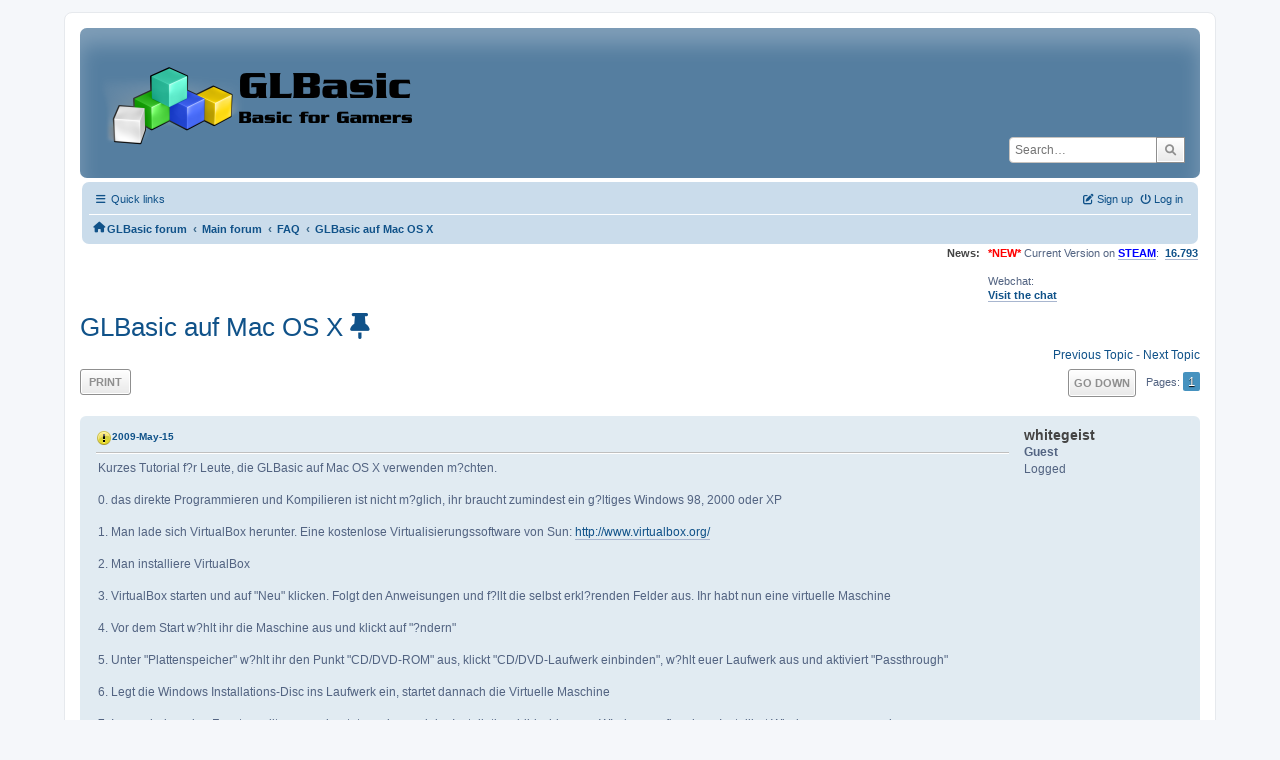

--- FILE ---
content_type: text/html; charset=UTF-8
request_url: https://www.glbasic.com/forum/index.php?PHPSESSID=gid45lae09u8dddi0foe81f4rt&topic=3042.0;wap2
body_size: 5926
content:
<!DOCTYPE html>
<html lang="en-US">
<head>
	<meta charset="UTF-8">
	<link rel="stylesheet" href="https://www.glbasic.com/forum/Themes/ProCurve/css/minified_cb435f884510035237fd49d9094b7847.css?smf214_1692763469">
	<link rel="stylesheet" href="https://use.fontawesome.com/releases/v6.1.2/css/all.css">
	<style>
	img.avatar { max-width: 150px !important; max-height: 150px !important; }
	
	.postarea .bbc_img, .list_posts .bbc_img, .post .inner .bbc_img, form#reported_posts .bbc_img, #preview_body .bbc_img { max-width: min(100%,1920px); }
	
	.postarea .bbc_img, .list_posts .bbc_img, .post .inner .bbc_img, form#reported_posts .bbc_img, #preview_body .bbc_img { max-height: 1080px; }
	
	</style>
	<script>
		var smf_theme_url = "https://www.glbasic.com/forum/Themes/ProCurve";
		var smf_default_theme_url = "https://www.glbasic.com/forum/Themes/default";
		var smf_images_url = "https://www.glbasic.com/forum/Themes/ProCurve/images";
		var smf_smileys_url = "http://www.glbasic.com/forum/Smileys";
		var smf_smiley_sets = "default,glbasic,aaron,akyhne,SoLoSMiLeYS1,fugue,alienine";
		var smf_smiley_sets_default = "glbasic";
		var smf_avatars_url = "https://www.glbasic.com/forum/avatars";
		var smf_scripturl = "https://www.glbasic.com/forum/index.php?PHPSESSID=gid45lae09u8dddi0foe81f4rt&amp;";
		var smf_iso_case_folding = false;
		var smf_charset = "UTF-8";
		var smf_session_id = "6711c3ded66880d0eecf6206e1d04ef7";
		var smf_session_var = "ff01db89e8";
		var smf_member_id = 0;
		var ajax_notification_text = 'Loading...';
		var help_popup_heading_text = 'A little lost? Let me explain:';
		var banned_text = 'Sorry Guest, you are banned from using this forum!';
		var smf_txt_expand = 'Expand';
		var smf_txt_shrink = 'Shrink';
		var smf_collapseAlt = 'Hide';
		var smf_expandAlt = 'Show';
		var smf_quote_expand = false;
		var allow_xhjr_credentials = false;
	</script>
	<script src="https://www.glbasic.com/forum/Themes/default/scripts/jquery-3.6.3.min.js"></script>
	<script src="https://www.glbasic.com/forum/Themes/default/scripts/jquery.sceditor.bbcode.min.js?smf214_1692763469"></script>
	<script src="https://www.glbasic.com/forum/Themes/ProCurve/scripts/minified_b3f03d253fad21a368ddee5e423e6bcb.js?smf214_1692763469"></script>
	<script src="https://www.glbasic.com/forum/Themes/ProCurve/scripts/minified_3ca5ef7569af46fd913fbc64ade794e0.js?smf214_1692763469" defer></script>
	<script>
		var smf_smileys_url = 'http://www.glbasic.com/forum/Smileys/glbasic';
		var bbc_quote_from = 'Quote from';
		var bbc_quote = 'Quote';
		var bbc_search_on = 'on';
	var smf_you_sure ='Are you sure you want to do this?';
	</script>
	<title>GLBasic auf Mac OS X</title>
	<meta name="viewport" content="width=device-width, initial-scale=1">
	<meta property="og:site_name" content="GLBasic forum">
	<meta property="og:title" content="GLBasic auf Mac OS X">
	<meta property="og:url" content="https://www.glbasic.com/forum/index.php?PHPSESSID=gid45lae09u8dddi0foe81f4rt&amp;topic=3042.0">
	<meta property="og:description" content="GLBasic auf Mac OS X">
	<meta name="description" content="GLBasic auf Mac OS X">
	<meta name="theme-color" content="#557EA0">
	<meta name="robots" content="noindex">
	<link rel="canonical" href="https://www.glbasic.com/forum/index.php?topic=3042.0">
	<link rel="help" href="https://www.glbasic.com/forum/index.php?PHPSESSID=gid45lae09u8dddi0foe81f4rt&amp;action=help">
	<link rel="contents" href="https://www.glbasic.com/forum/index.php?PHPSESSID=gid45lae09u8dddi0foe81f4rt&amp;">
	<link rel="search" href="https://www.glbasic.com/forum/index.php?PHPSESSID=gid45lae09u8dddi0foe81f4rt&amp;action=search">
	<link rel="alternate" type="application/rss+xml" title="GLBasic forum - RSS" href="https://www.glbasic.com/forum/index.php?PHPSESSID=gid45lae09u8dddi0foe81f4rt&amp;action=.xml;type=rss2;board=8">
	<link rel="alternate" type="application/atom+xml" title="GLBasic forum - Atom" href="https://www.glbasic.com/forum/index.php?PHPSESSID=gid45lae09u8dddi0foe81f4rt&amp;action=.xml;type=atom;board=8">
	<link rel="index" href="https://www.glbasic.com/forum/index.php?PHPSESSID=gid45lae09u8dddi0foe81f4rt&amp;board=8.0"><style>.vv_special { display:none; }</style>
</head>
<body id="chrome" class="action_messageindex board_8">
<div id="footerfix">
	<div id="wrapper">
	    <div id="header">
			<h1 class="forumtitle">
				<a class="top" href="https://www.glbasic.com/forum/index.php?PHPSESSID=gid45lae09u8dddi0foe81f4rt&amp;"><img src="https://www.glbasic.com/forum/GLBasic.png" alt="GLBasic forum" title="GLBasic forum"></a>
			</h1>
			<form id="search_form" class="floatright" action="https://www.glbasic.com/forum/index.php?PHPSESSID=gid45lae09u8dddi0foe81f4rt&amp;action=search2" method="post" accept-charset="UTF-8">
				<input type="search" name="search" value="" placeholder="Search…">&nbsp;
				<input type="hidden" name="sd_topic" value="3042">
				<button type="submit" name="search2" class="button no-border-radius" value="search"><i class="fa-solid fa-magnifying-glass"></i></button>
				<input type="hidden" name="advanced" value="0">
			</form>
	    </div>
		<div id="upper_section">
			<div id="inner_section">
               <div id="inner_wrap"1>
				  <div class="navbox">
				  	<div class="row">
                    <div class="column">
					<div class="user">
<ul id="quick_menu">
	<li><i class="fa-solid fa-bars"></i>	Quick links
		<ul>
			<li><a href="https://www.glbasic.com/forum/index.php?PHPSESSID=gid45lae09u8dddi0foe81f4rt&amp;action=recent" title="View the most recent posts on the forum.">Recent posts</a></li>
		</ul>
	</li>
</ul>
				<a class="mobile_user_menu">
					<span class="menu_icon"></span>
					<span class="text_menu">Main Menu</span>
				</a>
				<div id="main_menu">
					<div id="mobile_user_menu" class="popup_container">
						<div class="popup_window description">
							<div class="popup_heading">Main Menu
								<a href="javascript:void(0);" class="main_icons hide_popup"></a>
							</div>
							
					<ul class="dropmenu menu_nav">
						<li class="button_home">
							<a class="active" href="https://www.glbasic.com/forum/index.php?PHPSESSID=gid45lae09u8dddi0foe81f4rt&amp;">
								<span class="main_icons home"></span><span class="textmenu">Home</span>
							</a>
						</li>
						<li class="button_search">
							<a href="https://www.glbasic.com/forum/index.php?PHPSESSID=gid45lae09u8dddi0foe81f4rt&amp;action=search">
								<span class="main_icons search"></span><span class="textmenu">Search</span>
							</a>
						</li>
					</ul><!-- .menu_nav -->
						</div>
					</div>
				</div>
	</div></div>
		            <div class="column">
			<ul class="user_panel" id="top_info">
				<li class="button_login">
					<a href="https://www.glbasic.com/forum/index.php?PHPSESSID=gid45lae09u8dddi0foe81f4rt&amp;action=login" class="open" onclick="return reqOverlayDiv(this.href, 'Log in', 'login');">
						<i class="fa-solid fa-power-off"></i>
						<span class="textmenu">Log in</span>
					</a>
				</li>
				<li class="button_signup">
					<a href="https://www.glbasic.com/forum/index.php?PHPSESSID=gid45lae09u8dddi0foe81f4rt&amp;action=signup" class="open">
						<i class="fa-solid fa-pen-to-square"></i>
						<span class="textmenu">Sign up</span>
					</a>
				</li>
			</ul>
				  </div>
				</div>								
					<hr class="clear">
				<div class="navigate_section">
					<ul><li class="first"><a href="https://www.glbasic.com/forum/index.php?PHPSESSID=gid45lae09u8dddi0foe81f4rt&amp;"><i class="fa-solid fa-house"></i></a></li>
						<li>
							<a href="https://www.glbasic.com/forum/index.php?PHPSESSID=gid45lae09u8dddi0foe81f4rt&amp;"><span>GLBasic forum</span></a>
						</li>
						<li>
							<span class="dividers"> &#8249; </span>
							<a href="https://www.glbasic.com/forum/index.php?PHPSESSID=gid45lae09u8dddi0foe81f4rt&amp;#c2"><span>Main forum</span></a>
						</li>
						<li>
							<span class="dividers"> &#8249; </span>
							<a href="https://www.glbasic.com/forum/index.php?PHPSESSID=gid45lae09u8dddi0foe81f4rt&amp;board=8.0"><span>FAQ</span></a>
						</li>
						<li class="last">
							<span class="dividers"> &#8249; </span>
							<a href="https://www.glbasic.com/forum/index.php?PHPSESSID=gid45lae09u8dddi0foe81f4rt&amp;topic=3042.0"><span>GLBasic auf Mac OS X</span></a>
						</li>
					</ul>
				</div><!-- .navigate_section -->        
	             </div>
	          </div> <div class="time_news_section"> 
					<div class="newsblock">
						<h2>News: </h2>
						<p><span style="color: red;" class="bbc_color"><b>*NEW*</b></span> Current Version on <a href="https://store.steampowered.com/app/819510/GLBasic_SDK/" class="bbc_link" target="_blank" rel="noopener"><span style="color: blue;" class="bbc_color"><b>STEAM</b></span></a>:&nbsp; <b><a href="http://www.glbasic.com/main.php?site=download" class="bbc_link" target="_blank" rel="noopener">16.793</a></b><br><br>Webchat:<br><b><a href="http://webchat.freenode.net/?channels=glbasic" class="bbc_link" target="_blank" rel="noopener">Visit the chat</a></b></p>
					</div>
	<br><br>
			</div>
			</div><!-- #inner_section -->
		</div><!-- #upper_section -->
		<div id="content_section">
			<div id="main_content_section">

			<h2 class="display_title">
				<span id="top_subject">GLBasic auf Mac OS X</span> <span class="main_icons sticky"></span>
			</h2>
			<span class="nextlinks floatright"><a href="https://www.glbasic.com/forum/index.php?PHPSESSID=gid45lae09u8dddi0foe81f4rt&amp;topic=3042.0;prev_next=prev#new">Previous topic</a> - <a href="https://www.glbasic.com/forum/index.php?PHPSESSID=gid45lae09u8dddi0foe81f4rt&amp;topic=3042.0;prev_next=next#new">Next topic</a></span>
		<!-- #display_head -->
		
		<div class="pagesection top">
			
		<div class="buttonlist floatleft">
			
				<a class="button button_strip_print" href="https://www.glbasic.com/forum/index.php?PHPSESSID=gid45lae09u8dddi0foe81f4rt&amp;action=printpage;topic=3042.0"  rel="nofollow">Print</a>
		</div>
			 
			<div class="pagelinks floatright">
				<a href="#bot" class="button">Go Down</a>
				<span class="pages">Pages</span><span class="current_page">1</span> 
			</div>
		<div class="mobile_buttons floatright">
			<a class="button mobile_act">User actions</a>
			
		</div>
		</div>
		<div id="forumposts">
			<form action="https://www.glbasic.com/forum/index.php?PHPSESSID=gid45lae09u8dddi0foe81f4rt&amp;action=quickmod2;topic=3042.0" method="post" accept-charset="UTF-8" name="quickModForm" id="quickModForm" onsubmit="return oQuickModify.bInEditMode ? oQuickModify.modifySave('6711c3ded66880d0eecf6206e1d04ef7', 'ff01db89e8') : false">
				<div class="windowbg" id="msg22067">
					
					<div class="post_wrapper">
						<div class="poster">
							<h4>
								whitegeist
							</h4>
							<ul class="user_info">
								<li class="membergroup">Guest</li>
								<li class="poster_ip">Logged</li>
							</ul>
						</div><!-- .poster -->
						<div class="postarea">
							<div class="keyinfo">
								<div id="subject_22067" class="subject_title subject_hidden">
									<a href="https://www.glbasic.com/forum/index.php?PHPSESSID=gid45lae09u8dddi0foe81f4rt&amp;msg=22067" rel="nofollow">GLBasic auf Mac OS X</a>
								</div>
								
								<div class="postinfo">
									<span class="messageicon" >
										<img src="https://www.glbasic.com/forum/Themes/ProCurve/images/post/exclamation.png" alt="">
									</span>
									<a href="https://www.glbasic.com/forum/index.php?PHPSESSID=gid45lae09u8dddi0foe81f4rt&amp;msg=22067" rel="nofollow" title="GLBasic auf Mac OS X" class="smalltext">2009-May-15</a>
									<span class="spacer"></span>
									<span class="smalltext modified floatright" id="modified_22067">
									</span>
								</div>
								<div id="msg_22067_quick_mod"></div>
							</div><!-- .keyinfo -->
							<div class="post">
								<div class="inner" data-msgid="22067" id="msg_22067">
									Kurzes Tutorial f?r Leute, die GLBasic auf Mac OS X verwenden m?chten.<br /><br />0. das direkte Programmieren und Kompilieren ist nicht m?glich, ihr braucht zumindest ein g?ltiges Windows 98, 2000 oder XP<br /><br />1. Man lade sich VirtualBox herunter. Eine kostenlose Virtualisierungssoftware von Sun: <a href="http://www.virtualbox.org/" class="bbc_link" target="_blank" rel="noopener">http://www.virtualbox.org/</a><br /><br />2. Man installiere VirtualBox<br /><br />3. VirtualBox starten und auf &quot;Neu&quot; klicken. Folgt den Anweisungen und f?llt die selbst erkl?renden Felder aus. Ihr habt nun eine virtuelle Maschine<br /><br />4. Vor dem Start w?hlt ihr die Maschine aus und klickt auf &quot;?ndern&quot;<br /><br />5. Unter &quot;Plattenspeicher&quot; w?hlt ihr den Punkt &quot;CD/DVD-ROM&quot; aus, klickt &quot;CD/DVD-Laufwerk einbinden&quot;, w?hlt euer Laufwerk aus und aktiviert &quot;Passthrough&quot;<br /><br />6. Legt die Windows Installations-Disc ins Laufwerk ein, startet dannach die Virtuelle Maschine<br /><br />7. Im erscheinenden Fenster sollte nun gebootet werden und der Installationsbildschirm von WIndows auftauchen. Installiert Windows ganz normal<br /><br />8. Wenn Windows das erste Mal hochgefahren ist installiert ihr noch die VirtualBox Additions und zwar so:<br /><br />8a. Startet Finder, geht in den Programme Ordner, Rechtsklick auf VirtualBox und dann &quot;Packetinhalt anzeigen&quot;<br /><br />8b. Geht im folgenden Ordner Contents in den Unterordner MacOS und sucht die iso Datei &quot;VBoxGuestAdditions.iso&quot;<br /><br />8c. Kopiert diese Datei in einen beliebigen Ordner oder auf euren Schreibtisch<br /><br />8d. Wechselt wieder auf eure laufende virtuelle Maschine und klickt in den Programmoptionen auf &quot;Ger?te&quot;<br /><br />8e. W?hlt &quot;CD/DVD-ROM einbinden&quot; und dann &quot;CD/DVD-ROM Abbild&quot;<br /><br />8f. Klickt auf &quot;Hinzuf?gen&quot; und w?hlt die iso von 8b. aus (die ihr ja kopiert haben solltet)<br /><br />8g. Folgt der Installation in der virtuellen Maschine und startet diese dann neu<br /><br />9. Ladet euch GLBasic ?ber die virtuelle Maschine runter und installiert es. Happy Coding!<br /><br />10. Um Dateien zu sharen legt ihr jetzt noch einen Shared Folder an:<br /><br />10a. Klickt im Programmmen? wieder auf &quot;Ger?te&quot; und dann &quot;Gemeinsame Ordner...&quot;<br /><br />10b. Klickt im erscheinenden Fenster auf &quot;Ordner hinzuf?gen&quot; und w?hlt dann bei Ordner-Pfad &quot;?ndern...&quot; aus<br /><br />10c. Erstellt jetzt einen neuen Ordner eurer Wahl und w?hlt diesen dann aus. Dies ist nun der Shared Folder<br /><br />10d. Wechselt in die VM und klickt auf &quot;Start&quot; und dann &quot;Ausf?hren&quot;<br /><br />10e. Gebt folgenden Code ein &quot;net use x: \\vboxsvr\SHAREDFOLDER
								</div>
							</div><!-- .post -->
							<div class="under_message">
							</div><!-- .under_message -->
						</div><!-- .postarea -->
						<div class="moderatorbar">
						</div><!-- .moderatorbar -->
					</div><!-- .post_wrapper -->
				</div><!-- $message[css_class] -->
				<hr class="post_separator">
			</form>
		</div><!-- #forumposts -->
		<div class="pagesection">
			
		<div class="buttonlist floatleft">
			
				<a class="button button_strip_print" href="https://www.glbasic.com/forum/index.php?PHPSESSID=gid45lae09u8dddi0foe81f4rt&amp;action=printpage;topic=3042.0"  rel="nofollow">Print</a>
		</div>
			 
			<div class="pagelinks floatright">
				<a href="#main_content_section" class="button" id="bot">Go Up</a>
				<span class="pages">Pages</span><span class="current_page">1</span> 
			</div>
		<div class="mobile_buttons floatleft">
			<a class="button mobile_act">User actions</a>
			
		</div>
		</div>
		<div id="moderationbuttons">
			
		</div>
		<div id="display_jump_to"></div>
		<div id="mobile_action" class="popup_container">
			<div class="popup_window description">
				<div class="popup_heading">
					User actions
					<a href="javascript:void(0);" class="main_icons hide_popup"></a>
				</div>
				
		<div class="buttonlist">
			
				<a class="button button_strip_print" href="https://www.glbasic.com/forum/index.php?PHPSESSID=gid45lae09u8dddi0foe81f4rt&amp;action=printpage;topic=3042.0"  rel="nofollow">Print</a>
		</div>
			</div>
		</div>
		<script>
			if ('XMLHttpRequest' in window)
			{
				var oQuickModify = new QuickModify({
					sScriptUrl: smf_scripturl,
					sClassName: 'quick_edit',
					bShowModify: true,
					iTopicId: 3042,
					sTemplateBodyEdit: '\n\t\t\t\t\t\t<div id="quick_edit_body_container">\n\t\t\t\t\t\t\t<div id="error_box" class="error"><' + '/div>\n\t\t\t\t\t\t\t<textarea class="editor" name="message" rows="12" tabindex="1">%body%<' + '/textarea><br>\n\t\t\t\t\t\t\t<input type="hidden" name="ff01db89e8" value="6711c3ded66880d0eecf6206e1d04ef7">\n\t\t\t\t\t\t\t<input type="hidden" name="topic" value="3042">\n\t\t\t\t\t\t\t<input type="hidden" name="msg" value="%msg_id%">\n\t\t\t\t\t\t\t<div class="righttext quickModifyMargin">\n\t\t\t\t\t\t\t\t<input type="submit" name="post" value="Save" tabindex="2" onclick="return oQuickModify.modifySave(\'6711c3ded66880d0eecf6206e1d04ef7\', \'ff01db89e8\');" accesskey="s" class="button"> <input type="submit" name="cancel" value="Cancel" tabindex="3" onclick="return oQuickModify.modifyCancel();" class="button">\n\t\t\t\t\t\t\t<' + '/div>\n\t\t\t\t\t\t<' + '/div>',
					sTemplateSubjectEdit: '<input type="text" name="subject" value="%subject%" size="80" maxlength="80" tabindex="4">',
					sTemplateBodyNormal: '%body%',
					sTemplateSubjectNormal: '<a hr'+'ef="' + smf_scripturl + '?topic=3042.msg%msg_id%#msg%msg_id%" rel="nofollow">%subject%<' + '/a>',
					sTemplateTopSubject: '%subject%',
					sTemplateReasonEdit: 'Reason for editing: <input type="text" name="modify_reason" value="%modify_reason%" size="80" maxlength="80" tabindex="5" class="quickModifyMargin">',
					sTemplateReasonNormal: '%modify_text',
					sErrorBorderStyle: '1px solid red'
				});

				aJumpTo[aJumpTo.length] = new JumpTo({
					sContainerId: "display_jump_to",
					sJumpToTemplate: "<label class=\"smalltext jump_to\" for=\"%select_id%\">Jump to<" + "/label> %dropdown_list%",
					iCurBoardId: 8,
					iCurBoardChildLevel: 0,
					sCurBoardName: "FAQ",
					sBoardChildLevelIndicator: "==",
					sBoardPrefix: "=> ",
					sCatSeparator: "-----------------------------",
					sCatPrefix: "",
					sGoButtonLabel: "Go"
				});

				aIconLists[aIconLists.length] = new IconList({
					sBackReference: "aIconLists[" + aIconLists.length + "]",
					sIconIdPrefix: "msg_icon_",
					sScriptUrl: smf_scripturl,
					bShowModify: true,
					iBoardId: 8,
					iTopicId: 3042,
					sSessionId: smf_session_id,
					sSessionVar: smf_session_var,
					sLabelIconList: "Message icon",
					sBoxBackground: "transparent",
					sBoxBackgroundHover: "#ffffff",
					iBoxBorderWidthHover: 1,
					sBoxBorderColorHover: "#adadad" ,
					sContainerBackground: "#ffffff",
					sContainerBorder: "1px solid #adadad",
					sItemBorder: "1px solid #ffffff",
					sItemBorderHover: "1px dotted gray",
					sItemBackground: "transparent",
					sItemBackgroundHover: "#e0e0f0"
				});
			}
		</script>
			<script>
				var verificationpostHandle = new smfCaptcha("https://www.glbasic.com/forum/index.php?PHPSESSID=gid45lae09u8dddi0foe81f4rt&amp;action=verificationcode;vid=post;rand=83abb8352cd35a4b41642c79ede22f61", "post", 1);
			</script>
			</div><!-- #main_content_section -->
		</div><!-- #content_section --> 
	<div id="footer">
		<div class="inner_wrap">
		<ul>
			<li class="floatright"><a href="https://www.glbasic.com/forum/index.php?PHPSESSID=gid45lae09u8dddi0foe81f4rt&amp;action=help">Help</a> | <a href="https://www.glbasic.com/forum/index.php?PHPSESSID=gid45lae09u8dddi0foe81f4rt&amp;action=agreement">Terms and Rules</a> | <a href="#header">Go Up &#9650;</a></li>
			<li><a href="https://www.glbasic.com/forum/index.php?PHPSESSID=gid45lae09u8dddi0foe81f4rt&amp;">"></a></li>
		</ul>
		</div>
	</div><!-- #footer -->
		  <div class="copyright"><a href="https://www.glbasic.com/forum/index.php?PHPSESSID=gid45lae09u8dddi0foe81f4rt&amp;action=credits" title="License" target="_blank" rel="noopener">SMF 2.1.4 &copy; 2023</a>, <a href="https://www.simplemachines.org" title="Simple Machines" target="_blank" rel="noopener">Simple Machines</a> <br>
		  <a href="https://www.simplemachines.org/community/index.php?action=profile;u=218416">ProCurve Theme Made By : TwitchisMental</a> </div>
	</div><!-- #wrapper -->
</div><!-- #footerfix -->
<script>
window.addEventListener("DOMContentLoaded", function() {
	function triggerCron()
	{
		$.get('https://www.glbasic.com/forum' + "/cron.php?ts=1769015400");
	}
	window.setTimeout(triggerCron, 1);
		$.sceditor.locale["en"] = {
			"Width (optional):": "Width (optional):",
			"Height (optional):": "Height (optional):",
			"Insert": "Insert",
			"Description (optional):": "Description (optional)",
			"Rows:": "Rows:",
			"Cols:": "Cols:",
			"URL:": "URL:",
			"E-mail:": "E-mail:",
			"Video URL:": "Video URL:",
			"More": "More",
			"Close": "Close",
			dateFormat: "month/day/year"
		};
});
</script>
</body>
</html>